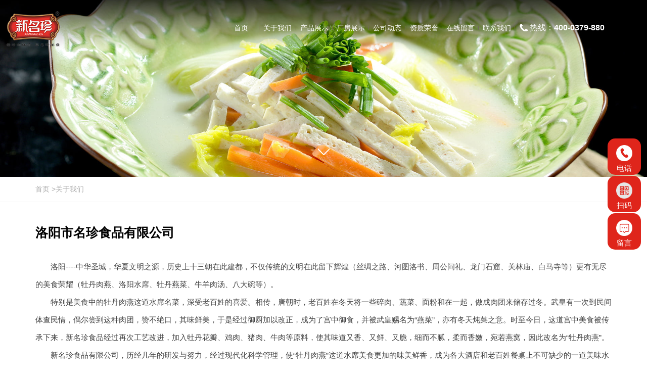

--- FILE ---
content_type: text/html; charset=utf-8
request_url: http://www.xinmingzhen.com/company.html
body_size: 7008
content:
<!DOCTYPE html>
<html>
<head>
<meta charset="UTF-8">
<meta http-equiv="X-UA-Compatible" content="IE=edge,chrome=1">
<meta name="renderer" content="webkit">
<meta name="viewport" content="width=device-width, user-scalable=no, initial-scale=1.0, maximum-scale=1.0, minimum-scale=1.0">
<title>关于我们-洛阳市名珍食品有限公司</title>
<meta name="keywords" content="洛阳市名珍食品有限公司" />
<meta name="description" content="洛阳市名珍食品有限公司" />
<link rel="shortcut icon" href="/uploads/20230109/5a925febe71f5b2dc118034ca81647f7.png">
<link rel="stylesheet" href="/static/index/zm001/css/animate.css">
<link rel="stylesheet" href="/static/index/zm001/css/bootstrap.min.css">
<link rel="stylesheet" href="/static/index/zm001/css/style.css">
<link rel="stylesheet" href="/static/index/zm001/css/swiper.css">
<script text="text/javascript" src="/static/index/zm001/js/html5shiv.js"></script>
<script text="text/javascript" src="/static/index/zm001/js/jquery.min.js"></script>
<script text="text/javascript" src="/static/index/zm001/js/bootstrap.min.js"></script>
<script text="text/javascript" src="/static/index/zm001/js/swiper.min.js"></script>
<!-- header-->
<section class="header">
   <div class="head">
  <div class="row">
    <div class="col-lg-4 col-md-3 col-sm-4 col-xs-6">
      <div class="headleft">
         <div class="logo">
          <a href="/" title="洛阳市名珍食品有限公司">
                          <h1><img src="/uploads/20230109/59b250c450ac5714a9ec56c6b678b5ac.png" alt="洛阳市名珍食品有限公司"/></h1>
                      </a>
         </div>
      </div>
    </div>
    <div class="col-lg-8 col-md-9 col-sm-8 col-xs-2">
      <div class="headright">
         <!-- nav -->
         <div class="nav">
            <div class="navBox">
               <nav class="nav_transform1">
                  <ul class="navCont f-cb clearfix">
                     <li class="child">
                        <a href="http://www.xinmingzhen.com/" title="首页"><p class="title">首页</p></a>
                     </li>
                     <li class="child">
                        <a href="/company.html" title="关于我们"><p class="title">关于我们</p></a>
                     </li>
                     <li class="child">
                        <a href="/product.html" title="产品展示"><p class="title">产品展示</p></a>
                        <ul class="childContent">
                                                  </ul>
                     </li>
                     <li class="child">
                        <a href="/article/10.html" title="厂房展示"><p class="title">厂房展示</p></a>
                     </li>
                      <li class="child">
                        <a href="/news.html" title="公司动态"><p class="title">公司动态</p></a>
                      </li>
                      <li class="child">
                        <a href="/honor.html" title="资质荣誉"><p class="title">资质荣誉</p></a>
                     </li>
                      <li class="child">
                        <a href="/message.html" title="在线留言"><p class="title">在线留言</p></a>
                     </li>
                     <li class="child">
                        <a href="/contact.html" title="联系我们"><p class="title">联系我们</p></a>
                     </li>
                  </ul>
               </nav>
            </div>
         </div>
         <div class="headtel">
            <span>热线：<strong>400-0379-880</strong></span>
         </div>
      </div>
    </div>
  </div>
  <div class="nav-overlay"></div>
  <button class="nav-trigger js-nav-trigger"><span class="nav-icon icon--lines"></span></button> 
</div>
</section>
<!-- header end-->
<!-- nbanner -->
    <div class="nbanner" style="background-image:url(/uploads/20240321/310451541d8342fa2f8503041a230d30.jpg);">
       <div class="container hidden-xs">
      <div class="catname" style="opacity: 0;">
         <h2>关于我们</h2>
      </div>
   </div>
   <div class="ndot"><span></span></div>
</div>
<!-- banner end -->
<!-- 面包屑 -->
<section class="sect_crumbs">
   <div class="container">
      <div class="current"><a href="/">首页</a> ><a href="javascript:;">关于我们</a></div>
   </div>
</section>
<!-- 产品中心 -->
<section class="content">
   <div class="container">
      <div class="maininfo">
         <h2 class="mainT">洛阳市名珍食品有限公司</h2>
         <div class="mainxqcon">
            <div><p>　　洛阳----中华圣城，华夏文明之源，历史上十三朝在此建都，不仅传统的文明在此留下辉煌（丝绸之路、河图洛书、周公问礼、龙门石窟、关林庙、白马寺等）更有无尽的美食荣耀（牡丹肉燕、洛阳水席、牡丹燕菜、牛羊肉汤、八大碗等）。</p><p>　　特别是美食中的牡丹肉燕这道水席名菜，深受老百姓的喜爱。相传，唐朝时，老百姓在冬天将一些碎肉、蔬菜、面粉和在一起，做成肉团来储存过冬。武皇有一次到民间体查民情，偶尔尝到这种肉团，赞不绝口，其味鲜美，于是经过御厨加以改正，成为了宫中御食，并被武皇赐名为“燕菜”，亦有冬天炖菜之意。时至今日，这道宫中美食被传承下来，新名珍食品经过再次工艺改进，加入牡丹花瓣、鸡肉、猪肉、牛肉等原料，使其味道又香、又鲜、又脆，细而不腻，柔而香嫩，宛若燕窝，因此改名为“牡丹肉燕”。</p><p>　　新名珍食品有限公司，历经几年的研发与努力，经过现代化科学管理，使“牡丹肉燕”这道水席美食更加的味美鲜香，成为各大酒店和老百姓餐桌上不可缺少的一道美味水席，也是洛阳的具有特色的地方美食，深受广大老百姓的喜爱。</p><p style="text-align: center"><img src="/uploads/editor/20240319/1710819345637933.jpg" style=""/></p><p style="text-align: center"><img src="/uploads/editor/20240319/1710819347446407.jpg" style=""/></p><p style="text-align: center"><img src="/uploads/editor/20240319/1710819351320316.jpg" style=""/></p><p style="text-align: center"><img src="/uploads/editor/20240319/1710819353281090.jpg" style=""/></p><p style="text-align: center"><img src="/uploads/editor/20240319/1710819356571546.jpg" style=""/></p><p style="text-align: center"><img src="/uploads/editor/20240319/1710819360462199.jpg" style=""/></p><p style="text-align: center"><img src="/uploads/editor/20240319/1710819363271017.jpg" style=""/></p><p style="text-align: center"><img src="/uploads/editor/20240319/1710819366630289.jpg" style=""/></p><p style="text-align: center"><img src="/uploads/editor/20240319/1710819377376565.jpg" style=""/></p><p style="text-align: center"><img src="/uploads/editor/20240319/1710819380782375.jpg" style=""/></p><p style="text-align: center"><img src="/uploads/editor/20240319/1710819383998408.jpg" style=""/></p><p style="text-align: center"><img src="/uploads/editor/20240319/1710819386495113.jpg" style=""/></p><p style="text-align: center"><img src="/uploads/editor/20240319/1710819389836984.jpg" style=""/></p><p style="text-align: center"><img src="/uploads/editor/20240319/1710819392937193.jpg" style=""/></p><p style="text-align: center"><img src="/uploads/editor/20240319/1710819395348603.jpg" style=""/></p><p style="text-align: center"><img src="/uploads/editor/20240319/1710819399818557.jpg" style=""/></p><p style="text-align: center"><img src="/uploads/editor/20240319/1710819402489140.jpg" style=""/></p><p style="text-align: center"><img src="/uploads/editor/20240319/1710819405757870.jpg" style=""/></p><p style="text-align: center"><img src="/uploads/editor/20240319/1710819408714227.jpg" style=""/></p><p style="text-align: center"><img src="/uploads/editor/20240319/1710819410391934.jpg" style=""/></p><p style="text-align: center"><img src="/uploads/editor/20240319/1710819414931079.jpg" style=""/></p><p style="text-align: center;"><br/></p></div>
         </div>
      </div>
      <!-- 加盟优势 -->
    <!--   <div class="aboutys">
       <div class="ystit">
          <h3><strong>4</strong>大服务支持</h3>
       </div>
       <ul class="yslist row">
                    <li class="col-md-6 col-sm-6 col-xs-12">
             <div class="ysicon">
                <img src="/uploads/20230110/90270fa40807913b774bd765958a8146.png" alt="合作支持" />
             </div>
             <div class="yscon">
                <h3>合作支持</h3>
                <p>提供八大合作支持+三大创业支持</p>
             </div>
          </li>
                    <li class="col-md-6 col-sm-6 col-xs-12">
             <div class="ysicon">
                <img src="/uploads/20230110/f76cb09c8412261df8621f0540d07d9e.png" alt="品牌特点" />
             </div>
             <div class="yscon">
                <h3>品牌特点</h3>
                <p>精心挑选原料，采用可靠的工艺和严苛的质量保障体系</p>
             </div>
          </li>
                    <li class="col-md-6 col-sm-6 col-xs-12">
             <div class="ysicon">
                <img src="/uploads/20230110/82f3391a79f1a26c313bd36fbf59d73e.png" alt="定制方案" />
             </div>
             <div class="yscon">
                <h3>定制方案</h3>
                <p>为您定制加盟方案，拥有一家火爆的新名珍美食店</p>
             </div>
          </li>
                    <li class="col-md-6 col-sm-6 col-xs-12">
             <div class="ysicon">
                <img src="/uploads/20230110/79a518284153070e54188af56a9bb9c7.png" alt="产品支持" />
             </div>
             <div class="yscon">
                <h3>产品支持</h3>
                <p>以品质创新名珍品牌，做老百姓放心食品</p>
             </div>
          </li>
                 </ul>
    </div> -->
   </div>
</section>
<!-- 产品中心 end-->
<!-- footer -->
<!-- footer -->
<div class=" footnav">
    <div class="text-center">
        <a href="http://www.xinmingzhen.com/" title="首页">首页</a>
        <a href="/company.html" title="关于我们">关于我们</a>
        <a href="/product.html" title="产品展示">产品展示</a>
        <a href="/article/10.html" title="厂房展示">厂房展示</a>
        <a href="/news.html" title="公司动态">公司动态</a>
        <a href="/honor.html" title="资质荣誉">资质荣誉</a>
        <a href="/message.html" title="在线留言">在线留言</a>
        <a href="/contact.html" title="联系我们">联系我们</a>
  </div>
</div>
<footer class="footer">
    <div class="f-container">
       <div class="row">
          <div class="col-md-3 col-sm-6 hidden-xs">
             <div class="fewm">
                <div class="fewmimg">
                                  <img src="/uploads/20230109/9179b30f5f2d3f93d0acdc94f1328fbc.jpg" alt="二维码"/>
                                </div>
                <div class="ftel">
                   <div class="ftelicon">
                      <img src="/static/index/zm001/images/ftel.png" alt="电话" />
                      <span>PHONE</span>
                   </div>
                   <div class="fdt">
                      <p>服务热线</p>
                      <h3>电话：400-0379-880</h3><p>0379-65967888</p>                   </div>
                </div>
             </div>
          </div>
          <div class="col-md-3 col-sm-6 col-xs-12">
             <div class="flx">
                  <p class="femail">zhuoyuebiaoxian@163.com</p><p class="faddress">河南省洛阳市洛龙区佃庄镇岳洛路29号</p>             </div>
          </div>
          <div class="col-md-6 col-sm-6 col-xs-12">
             <div class="fnav indexmesg">
                <p>告诉您的电话，我们联系您！</p>
                <form action="" id="formData">
                    <input type="hidden" name="source" value="1">
                    <input type="hidden" value="无" name="address" placeholder="地址" autocomplete="off">
                    <input type="hidden" value="111@111.com" name="email" placeholder="邮箱" autocomplete="off">
                    <input type="hidden" name="name" value="无" placeholder="姓名" autocomplete="off">
                    <textarea name="content" type="hidden" value="无" placeholder="内容"></textarea>
                    <div class="col-lg-12 col-md-12 col-sm-12  col-xs-12">
                        <div class="row">
                            <input type="text" name="tel" placeholder="电话" autocomplete="off">
                            <input type="text" name="captcha" placeholder="验证码" autocomplete="off">
                            <img id="verifyImg" src="/index/message/verify.html" onclick="refreshVerify('/index/message/verify.html?t=')" alt="">
                            <a class="submit2" href="javascript:;">提交</a>
                            <div class="error"></div>
                        </div>
                    </div>
                </form>
             </div>
          </div>
       </div>
    </div>
    <div class="copyright">
       <div class="container">
          <p>
             版权所有： <a href="/"> 洛阳市名珍食品有限公司 </a>&emsp;备案号：<a href="https://beian.miit.gov.cn/#/Integrated/index" target="_blank">豫ICP备2023038054号-1</a>  &emsp;
             &emsp;网站已支持IPv6
                         </p>
          </p>
       </div>
    </div>
 </footer>
 <!-- footer end -->
 <div class="footbar visible-xs">
  <ul>
    <li>
      <a href="http://www.xinmingzhen.com/" title="网站首页">
        <div class="fimg">
          <img src="/static/index/zm001/images/ficon_1.png" alt="网站首页"/>
        </div>
        <p>网站首页</p>
      </a>
    </li>
    <li>
      <a href="/product.html" title="产品展示">
        <div class="fimg">
          <img src="/static/index/zm001/images/ficon_2.png" alt="产品展示"/>
        </div>
        <p>产品展示</p>
      </a>
    </li>
    <li>
      <a href="/article/10.html" title="厂房展示">
        <div class="fimg">
          <img src="/static/index/zm001/images/ficon_3.png" alt="厂房展示"/>
        </div>
        <p>厂房展示</p>
      </a>
    </li>
    <li>
      <a href="tel:400-0379-880" title="电话咨询">
        <div class="fimg">
          <img src="/static/index/zm001/images/ficon_4.png" alt="电话咨询"/>
        </div>
        <p>电话咨询</p>
      </a>
    </li>
  </ul>
</div>
 
 <!-- 友链 end -->
 <script type="text/javascript">
 $(function() {
    $(".nav_transform1 li").hover(function(){
       $(this).children(".childContent").stop().show().animate({height: 1000},400);  
    },function(){
       $(this).children(".childContent").stop().hide().animate({height: 0},400);  
    });
 
    // 手机导航
    var navBool=false,navTimeout;
    $(".js-nav-trigger").unbind("click").bind("click",function(){
       if(!navBool){
          $('body').addClass('navigation-is-visible');
          navBool=true;
       }else{
          $('body').removeClass('navigation-is-visible');
          navBool=false;
       }
    });
    //头部下拉样式
    var floatBool=true;
    var scrollTop=$(this).scrollTop();
    $(window).scroll(function(){
       if($(this).scrollTop()>=20){
          he = $('.header').height();
          $('.header').addClass('header-min');
       }else{
          $('.header').removeClass('header-min');
       }
    })
 })
 </script>
 <script type="text/javascript">
    var swiper_ban = new Swiper('.index_ban', {
       spaceBetween: 0,
       autoplay: {
        delay: 4000,
        stopOnLastSlide: false,
        disableOnInteraction: true,
        },
       speed:2000,
       effect : 'fade',
       // nextButton: '.inext',
       // prevButton: '.iprev',
       pagination: {
         el: '.swiper-pagination',
         clickable: true,
       },
    });
    // 案例展示
    var swiper_case = new Swiper('#swiper_case', {
       slidesPerView: 1,
       spaceBetween: 10,
       // autoplay:true,
       // loop: true,
       navigation: {
         nextEl: '.cnext',
         prevEl: '.cprev',
       },
       breakpoints: {
           640: {
              slidesPerView: 2,
              spaceBetween: 10
           },
           780: {
              slidesPerView: 3,
              spaceBetween: 25
           }
       },
    });
 </script>



<!--底部 end-->
<!--漂浮客服-->
<ul class="rightnav">
    <li><a href="javascript:;" title="电话"><img src="/static/index/zm001/images/r1.png" alt="电话">电话</a>
        <div class="hover_con" style="top: 28%;">
            <a href="tel:400-0379-880" style="background: #e23a31;">400-0379-880</a>
        </div>
    </li>
    <li class="weightcons">
        <a href="javascript:;" title="扫码"><img src="/static/index/zm001/images/r21.png" alt="扫码">扫码</a>
        <div class="hover_con">
            <div class="imgbox">
                <img src="/uploads/20230109/9179b30f5f2d3f93d0acdc94f1328fbc.jpg" width="128" alt="扫码">
            </div>
            
        </div>
    </li>
    <li><a href="/message.html" title="留言"><img src="/static/index/zm001/images/r3.png" alt="留言">留言</a></li>
    <li class="progress-wrap"><a href="javascript:;" title="TOP" onclick="gotoTop();return false;"><img src="/static/index/zm001/images/r4.png" alt="">TOP</a></li>
</ul>
<script src="/static/index/zm001/js/bootstrap.min.js" type="text/javascript"></script>
<script src="/static/index/zm001/js/layer/layer.js"></script>

    <script>
        var lastPage = Number('');
        $('.webmap').click(function (){
            layer.open({
                type: 2,
                title: '网站地图',
                shade: 0.3,
                shadeClose: true,
                maxmin: false,
                scrollbar: false,
                area: ['550px', '440px'],
                content: ["/index/index/sitemap.html"]
            });
        });
        // 分页
        $('.page-btn').click(function (){

            var page = $('.page-inner input[name=page]').val();
            if(page>lastPage){
                layer.msg('不能超过最大分页数');
                return false;
            } else {
                var href = $(this).attr('data-href');
                $(this).attr('href',href+page);
            }

        });
        //返回顶部
$(window).scroll(function() {
    if($(this).scrollTop()>100 && $(window).width() >768 ){
        $(".progress-wrap").slideDown(100);
    }else if($(this).scrollTop()<100){
        $(".progress-wrap").slideUp(100);
    }
});

function gotoTop(acceleration,stime) {
    acceleration = acceleration || 0.1;
    stime = stime || 10;
    var x1 = 0;
    var y1 = 0;
    var x2 = 0;
    var y2 = 0;
    var x3 = 0;
    var y3 = 0; 
    if (document.documentElement) {
        x1 = document.documentElement.scrollLeft || 0;
        y1 = document.documentElement.scrollTop || 0;
    }
    if (document.body) {
        x2 = document.body.scrollLeft || 0;
        y2 = document.body.scrollTop || 0;
    }
    var x3 = window.scrollX || 0;
    var y3 = window.scrollY || 0;
  
    // 滚动条到页面顶部的水平距离
    var x = Math.max(x1, Math.max(x2, x3));
    // 滚动条到页面顶部的垂直距离
    var y = Math.max(y1, Math.max(y2, y3));
  
    // 滚动距离 = 目前距离 / 速度, 因为距离原来越小, 速度是大于 1 的数, 所以滚动距离会越来越小
    var speeding = 1 + acceleration;
    window.scrollTo(Math.floor(x / speeding), Math.floor(y / speeding));
  
    // 如果距离不为零, 继续调用函数
    if(x > 0 || y > 0) {
        var run = "gotoTop(" + acceleration + ", " + stime + ")";
        window.setTimeout(run, stime);
    }
 }

    </script>
  <script>
      (function(){
          var bp = document.createElement('script');
          var curProtocol = window.location.protocol.split(':')[0];
          if (curProtocol === 'https') {
              bp.src = 'https://zz.bdstatic.com/linksubmit/push.js';
          }
          else {
              bp.src = 'http://push.zhanzhang.baidu.com/push.js';
          }
          var s = document.getElementsByTagName("script")[0];
          s.parentNode.insertBefore(bp, s);
      })();
  </script>
    <script type="text/javascript">
jQuery(document).ready(function(){

    /* ----- 侧边悬浮 ---- */
    jQuery(document).on("mouseenter", ".suspension .a", function(){
        var _this = jQuery(this);
        var s = jQuery(".suspension");
        var isService = _this.hasClass("a-service");
        var isServicePhone = _this.hasClass("a-service-phone");
        var isQrcode = _this.hasClass("a-qrcode");
        if(isServicePhone){ s.find(".d-service-phone").show().siblings(".d").hide();}
        if(isQrcode){ s.find(".d-qrcode").show().siblings(".d").hide();}
    });
    jQuery(document).on("mouseleave", ".suspension, .suspension .a-top", function(){
        jQuery(".suspension").find(".d").hide();
    });
    jQuery(document).on("mouseenter", ".suspension .a-top", function(){
        jQuery(".suspension").find(".d").hide(); 
    });
    jQuery(document).on("click", ".suspension .a-top", function(){
        jQuery("html,body").animate({scrollTop: 0});
    });
    jQuery(window).scroll(function(){
        var st = jQuery(document).scrollTop();
        var $top = jQuery(".suspension .a-top");
        if(st > 400){
            $top.css({display: 'block'});
        }else{
            if ($top.is(":visible")) {
                $top.hide();
            }
        }
    });
    
}); 
</script>
<script src="/static/index/zm001/js/jquery.form.js"></script>
    <script>
        var hock = true;
        $('.submit2').click(function () {
            if(!hock) return;
            var _form = $('#formData').serializeArray();
            var f = {};
            var _place = {};
            $.each(_form, function (i, field) {
                f[field.name] = field.value;
                _place[field.name] = $('*[name=' + field.name + ']').attr('placeholder');
            });
            if (f.tel == '' || f.tel == _place.mobile) {
                layer.msg('请输入您的电话');
                $('*[name=tel]').focus();
            }  else if (f.captcha == '' || f.captcha == _place.captcha) {
                layer.msg('请输入验证码');
                $('*[name=captcha]').focus();
            } else {
                hock = false;
                var option = {
                    url: "/index/message/addmessage.html",
                    type : 'POST',
                    dataType : 'json',
                    success : function(data) {
                        hock = true;
                        if(data.code == 2012){
                            layer.open({
                            title:'提交成功',
                            content: '您的留言已提交，谢谢您的反馈！',
                            scrollbar: false,
                            area: ['524px', '190px']
                            });
                            $('#formData')[0].reset();  // 提交成功重置
                            $('#verifyImg').click();
                        } else if(data.code == 4013){
                            layer.msg(data.msg);
                            $('#verifyImg').click();
                        } else {
                            layer.msg(data.msg);
                        }
                    },
                    fail:function (res){
                        hock = true;
                        layer.msg(res.msg);
                    }
                };
                $('#formData').ajaxSubmit(option);
            }
        });

        /**
         * 验证码刷新   
         * @author wangyong
        */
        function refreshVerify(url) {
            timestamp = new Date().getTime();
            $('#verifyImg').attr('src', url + timestamp);
        }
    </script>
<!-- footer end -->
</body>
</html>
<script type="text/javascript">
$(function() {
   $(".nav_transform1 li").hover(function(){
      $(this).children(".childContent").stop().show().animate({height: 1000},400);  
   },function(){
      $(this).children(".childContent").stop().hide().animate({height: 0},400);  
   });

   // 手机导航
   var navBool=false,navTimeout;
   $(".js-nav-trigger").unbind("click").bind("click",function(){
      if(!navBool){
         $('body').addClass('navigation-is-visible');
         navBool=true;
      }else{
         $('body').removeClass('navigation-is-visible');
         navBool=false;
      }
   });
   //头部下拉样式
   var floatBool=true;
   var scrollTop=$(this).scrollTop();
   $(window).scroll(function(){
      if($(this).scrollTop()>=20){
         he = $('.header').height();
         $('.header').addClass('header-min');
      }else{
         $('.header').removeClass('header-min');
      }
   })
})
</script>


--- FILE ---
content_type: text/css
request_url: http://www.xinmingzhen.com/static/index/zm001/css/style.css
body_size: 10060
content:
@charset "utf-8";
/* CSS Document akakaz */
* {margin: 0;padding: 0;}
.clear {clear: both;} 
a,span,li {font-size: 14px;}
 img {border: none;}
a, a:link, a:active, a:visited, a:hover {color: #707070;text-decoration: none;}
ul, li, ol {list-style: none;}
i,em {font-style:normal;}
/* CSS Document */
/* 样式重置--------------------*/
::-webkit-input-placeholder{
  color:#aaa;
}
:-moz-placeholder{
caret-color:#aaa;
}
::-moz-placeholder{
  color:#aaa;
}
:-ms-input-placeholder{
flood-color:#aaa;
}
 
input:-webkit-autofill,
input:-webkit-autofill:hover,
input:-webkit-autofill:focus {
  box-shadow:0 0 0 60px #037edb inset; 
  -webkit-text-fill-color: #aaa;
}
html,body,div,span,applet,object,iframe,h1,h2,h3,h4,h5,h6,p,blockquote,pre,a,abbr,acronym,address,big,cite,code,del,dfn,em,font,img,ins,kbd,q,s,samp,small,strike,strong,sub,sup,tt,var,b,u,i,center,dl,dt,dd,ol,ul,li,fieldset,form,label,legend,table,caption,tbody,tfoot,thead,tr,th,td {
  margin: 0;
  padding: 0;
  border: 0;
  outline: 0;
}
 
ul {
  list-style: none;
}
/* 清除浮动
-----------------------------------------*/
.clear {
  clear: both;
  display: block;
  overflow: hidden;
  visibility: hidden;
  width: 0;
  height: 0;
}
/* 兼容清除浮动和错位 */
a {
  text-decoration: none;
  color: #333;
}
a:hover {
  color: #ec3b02;
}
.clearfix:after {
  clear: both;
  content: ' ';
  display: block;
  font-size: 0;
  line-height: 0;
  visibility: hidden;
  width: 0;
  height: 0;
}
* html .clearfix {
  height: 1%;
}
.clearfix {
  display: block;
}
.f-oh{
  overflow: hidden;
}
.f-cb {
  zoom:1;
}
.scale {
  transition: 1s;
  transform:scale(1.2,1.2); 
  -ms-transform:scale(1.2,1.2);   /* IE 9 */
  -moz-transform:scale(1.2,1.2);  /* Firefox */
  -webkit-transform:scale(1.2,1.2);  /* Safari å’Œ Chrome */
  -o-transform:scale(1.2,1.2); 
}
.ellipsis {
  overflow: hidden;
  text-overflow: ellipsis;
  white-space:nowrap;
}
.ellipsisa {
  text-overflow: -o-ellipsis-lastline;
  overflow: hidden;
  text-overflow: ellipsis;
  display: -webkit-box;
  -webkit-line-clamp: 2;
  line-clamp: 2;
  -webkit-box-orient: vertical;
}
.ellipsis4 {
  text-overflow: -o-ellipsis-lastline;
  overflow: hidden;
  text-overflow: ellipsis;
  display: -webkit-box;
  -webkit-line-clamp: 4;
  line-clamp: 4;
  -webkit-box-orient: vertical;
}
.ll {float: left;}
.rr {float: right;}

@media (min-width:1400px){
   .container {width: 1300px !important;padding: 0px;max-width: none;}
}

/*-------header-------*/
.header {position: fixed;z-index: 10;left: 0;right: 0;height: 90px;}
.head {padding: 20px 3% 0;height:90px;transition: all 0.3s;}
.header-min .head {background: url(../images/navbg.png);background-size: cover;padding: 10px 3% 10px;} 
.head .headleft {height: 100%;padding: 0;}
.head .headright {height: 100%;position: relative;}
.head .logo {padding: 0;overflow: hidden;height: 100%;}
.head .logo a {display: block;height: 100%;overflow: hidden;}
.head .logo a h1 {height: 70px;line-height: 70px;vertical-align: middle;display: table-cell;}
.head .logo img {max-width: 100%;max-height: 100%;width: auto;height: auto;}
.nav {padding: 0;position: relative;width: 70%;float: left;}
.head .headtel {padding: 0;overflow: hidden;width: 29%;float: right;    white-space: nowrap;}
.head .headtel span {display: block;color: #fff;font-size: 16px;line-height: 69px;background: url(../images/tel.png) no-repeat left center;background-size: 16px auto;padding-left: 20px;vertical-align: middle;}
.head .headtel span strong {color: #fff;font-size: 20px;line-height: 69px;}

/*-------nav-------*/
.navBox{position: relative;width: 100%;}
.nav_transform1 ul.navCont li.child{position:relative;float:left;width:12.5%;line-height:70px;text-align:center;color:#fff;}
.nav_transform1 ul.navCont li.child:before {content: "";width: 16px;height: 10px;background: url(../images/upjt.png) no-repeat bottom center;position: absolute;z-index: 1;left: 50%;margin-left: -8px;bottom: 0;transition: all 0.3s;opacity: 0;}
.nav_transform1 ul.navCont li.child:after {content: "";width: 1px;height: 8px;background: #71685f;position: absolute;right: 0;top:50%;margin-top:-4px;z-index: 1;}
.nav_transform1 ul.navCont li.child a{display: block;color: #fff;}
.nav_transform1 ul.navCont li.child .title{font-size:16px;color:#fff; white-space: nowrap; overflow: hidden; text-overflow: ellipsis; -o-text-overflow: ellipsis;}
.nav_transform1 ul.navCont li.child .title{transition-duration: .5s;-ms-transition-duration: .5s;-moz-transition-duration: .5s; -webkit-transition-duration: .5s; }
.nav_transform1 ul.navCont li.child:hover:before {opacity: 1;}
.nav_transform1 ul.navCont li.child a:hover .title{color:#df251b;}
.nav_transform1 ul.navCont li.child.on .title{color:#df251b;}
.nav-overlay {position: fixed;top: 0;left: 0;z-index: 10;width: 100vw;height: 100vh;background: rgba(0, 0, 0, .6);opacity: 0;transition: opacity .3s linear;pointer-events: none;}
/* 导航按钮*/
button.nav-trigger{
  display:none;position:absolute;
  top:35%;right:10px;z-index:20;height:60px;
  width:60px;margin-top:-15px;padding:0 12px;
  background:#df251b;border:0;outline:0;border-radius: 50%;
  transition: 0.3s;

}
.nav-trigger{transition:-webkit-transform .3s cubic-bezier(.86,0,.07,1);transition:transform .3s cubic-bezier(.86,0,.07,1)}
.nav-icon{position:relative;top:0px;left:5px;right:inherit;display:block;width:26px;height:2px;background-color:#fff;border-radius:2.5rem;transition:all .3s}
.nav-icon:after,.nav-icon:before{content:"";position:absolute;z-index:-1;display:block;height:2px;width:100%;border-radius:2.5rem;background-color:#fff;transition:all .3s}
.nav-icon:before{top:7px}
.nav-icon:after{top:-7px}
/*.navigation-is-visible .nav-trigger{-webkit-transform:translate3d(84vw,0,0);transform:translate3d(84vw,0,0)}*/
.navigation-is-visible .nav-icon{background-color:transparent!important}
.navigation-is-visible .nav-icon:before{-webkit-transform:rotate(-45deg);transform:rotate(-45deg);top:0;background-color:#fff}
.navigation-is-visible .nav-icon:after{-webkit-transform:rotate(45deg);transform:rotate(45deg);top:0;background-color:#fff}
/*二级*/
.child .childContent { display: none; position: absolute; top:70px; width: 140%; z-index: 999;padding:7px 0 0;overflow: hidden;left: -20%; }
.child .childContent .childContentLi { color: #fff; font-size: 14px; line-height: 45px; background: rgba(0,0,0,0.6);border-bottom: 1px solid #1c1412;}
.child .childContent .childContentLi:hover {color: #df251b !important; }
.child .childContent .childContentLi:hover a {color: #df251b;}

/*引导*/
.z_guide {width: 100%;height: 100%;position: fixed;left: 0;top: 0;z-index: 9999999;justify-content: center;transition: ease 1s;opacity: 1;visibility: visible;display: flex;align-items: center;background-position: center;
    background-repeat: no-repeat;
    background-size: cover;}
.z_guide .ydimg {padding: 0;text-align: center;}
.z_guide .ydimg img {max-width: 100%;}
.z_guide .ydimg .openlogo {margin-bottom: 30px;}
.z_guide .ydimg .openpro img {animation: moves2 2s linear  infinite;}
 @keyframes moves2 {
    0% {transform: translateX(0px);}
    50%{transform: translateX(20px);}
    100% {transform:  translateX(0px);;}
}
  @keyframes consult{
    0%,100%{transform:scale(.9);}
    50%{transform:scale(1);}  
  } 
.z_guide.on {visibility: hidden;transform: translateY(-100%);opacity: 0;}

/*-------banner-------*/
.ibanner{
  height:800px;
  position: relative;
}
.ibanner::before{
  content: "";
  width: 100%;
  background-image: url(../images/bantop.png);
  opacity:0;
  background-position: center;
  background-repeat: repeat-x;
  background-size: contain;
  position: absolute;
  z-index: 2;
  padding-bottom: 8%;
}

.ibanner .swiper-container {width: 100%;height: 100%; overflow:hidden;}
.ibanner .swiper-slide{text-align: center;font-size: 18px;/* Center slide text vertically */display: -webkit-box;display: -ms-flexbox;display: -webkit-flex;display: flex;-webkit-box-pack: center;-ms-flex-pack: center;-webkit-justify-content: center;justify-content: center;-webkit-box-align: center;-ms-flex-align: center;-webkit-align-items: center;align-items: center; position:relative; opacity:0; transition:all 0.5s;}
.ibanner .swiper-button-prev,.ibanner .swiper-button-next{ background:#eda700; background-image:none ; width: 55px; height: 85px; text-align: center; line-height: 85px;}
.ibanner .swiper-button-prev i,.ibanner .swiper-button-next i{ color: #fff; font-size: 3rem;}
.ibanner .swiper-button-prev{ left: 5px;}
.ibanner .swiper-button-next{ right: 5px;}
.ibanner .swiper-pagination-bullet {background: #fff;opacity: 0.5;}
.ibanner .swiper-pagination-bullet-active { background: #fff;opacity: 1;}
.ibanner .ban-img {display: block;width: 100%;height: 100%;}
.ibanner .ban-img img { width: 100%;height:100%;object-fit: cover;-webkit-transition: all 7s;transition: all 7s;}

/*-------banner end-------*/
/*公共栏目标题*/
.title_1 {padding: 0;overflow: hidden;margin-bottom: 35px;text-align: center;}
.title_1 a {display: block;width: 100%;}
.title_1 h2 {color: #212121;font-size: 35px;line-height: 55px;position: relative;display: inline-block;}
.title_1 h2:before, .title_1 h2:after {content:"";width: 10px;height: 10px;background:url(../images/titbg.png) no-repeat center;position: absolute;top:50%;margin-top:-5px;}
.title_1 h2:before {left: -25px;}
.title_1 h2:after {right: -25px;}
.title_1 p {color: #8f8f8f;font-size: 15px;line-height: 30px;text-transform: uppercase;}
.title_1 em {display: block;width: 18px;height: 3px;background: #fff;font-style: normal;margin-top:13px;}

/*-------关于我们-------*/
.sect_about{padding: 40px 0;overflow: hidden;background: #df251b;position: relative;}
.sect_about .title_1 {text-align: left;padding: 0 25px 0;}
.sect_about .title_1 h2 {color: #fff;}
.sect_about .title_1 h2:before,.sect_about .title_1 h2:after {background: url(../images/titbga.png) no-repeat center;}
.sect_about .title_1 p{color: #f0736c;}
.sect_about .about {padding: 0;overflow: hidden;margin-bottom: 35px;}
.sect_about .about .aboutcon,.sect_about .about .aboutcon p,.sect_about .about .aboutcon span {color: #dcd7d4;font-size: 15px;line-height: 35px;}
.sect_about .aboutjt {padding: 0;overflow: hidden;height: 11px;width: 222px;background: url(../images/aboutjt.png)no-repeat left center;
  animation: ascroll 3s infinite;}
@keyframes ascroll{
  0%{transform: translate3d(0,0,0);}
  50%{transform: translate3d(20px,0,0);}
  100%{transform: translate3d(0,0,0);}
}
.sect_about .about_pic {padding: 0;overflow: hidden;width: 41%;position: absolute;right: 0;top:0;bottom: 0;z-index: 1;}
.sect_about .about_pic img {width: 100%;height: 100%;object-fit: cover;display: block;}

/*-------关于我们 end-------*/

/*-------产品展示-------*/
.sect_pro {padding: 40px 0;overflow: hidden;background: #fff;}
.sect_pro .pronav {padding: 0;overflow: hidden;margin-bottom: 30px;text-align: center;}
.sect_pro .pronav a {display: inline-block;color: #282828;font-size: 18px;;line-height: 35px;margin:0 30px;}
.sect_pro .pronav a:hover {color: #e06d68;}
/*产品列表*/
.sect_pro .prolist {padding: 0;overflow: hidden;}
.sect_pro .prolist .proitem {margin:10px 10px 25px;padding: 0;overflow: hidden;}
.sect_pro .prolist .proitem a {display: block;width: 100%;border:1px solid #fff;}
.sect_pro .prolist .proitem .proimg {overflow: hidden;position: relative;z-index: 2;padding-top: 85%;}
.sect_pro .prolist .proitem .proimg img{position: absolute;top: 0;left: 0;z-index: 2;width: 100%;height: 100%;object-fit: cover;transition: .3s all;}
.sect_pro .prolist .proitem  h2 {color: #000;font-size: 18px;line-height: 55px;text-align: center;}
.sect_pro .prolist .proitem:hover {box-shadow: 0 0 10px #ca231a;}
.sect_pro .prolist .proitem:hover a {border:1px solid #df251b;}
.sect_pro .prolist .proitem:hover img {transition: 1s;
    transform: scale3d(1.1,1.1,1);
    -ms-transform: scale3d(1.1,1.1,1);
    -moz-transform: scale3d(1.1,1.1,1);
    -webkit-transform: scale3d(1.1,1.1,1);
    -o-transform: scale3d(1.1,1.1,1);}
.sect_pro .prolist .proitem:hover h2 {background: #df251b;color: #fff;}

/* -------加盟优势------- */
.main2f {padding: 0;overflow: hidden;/*background: #f4f4f4;*/background: url(../images/quebg.jpg)repeat;}
.sect_ys {padding: 50px 0 0;background-color: #27292e;margin-bottom: 85px;position: relative;clear: both;}
.sect_ys .ystit {padding: 0;overflow: hidden;margin-bottom: 60px;}
.sect_ys .ystit h3 {color: #fff;font-size: 33px;line-height: 40px;}
.sect_ys .ystit h3 strong {color: #fff;font-size: 97px;font-family:'Impact';vertical-align: bottom;line-height: 90px;display: inline-block;font-style: italic;margin-right: 25px;}
.sect_ys .ystit h3 span {display: inline-block;padding: 0 20px;margin-left:25px;color: #fff;font-size: 20px;line-height: 40px;position: relative;}
.sect_ys .ystit h3 span:before,.sect_ys .ystit h3 span:after {content: "";width: 10px;height: 10px;background: url(../images/titbg.png) no-repeat center;position: absolute;top:50%;margin-top:-5px;}
.sect_ys .ystit h3 span:before {right: 0;}
.sect_ys .ystit h3 span:after {left: 0;}
.sect_ys .yslist {padding:0;overflow: hidden;}
.sect_ys .yslist li {padding: 0;overflow: hidden;margin-bottom: 60px;}
.sect_ys .yslist li .ysicon {width: 30%;padding: 0;overflow: hidden;float: left;margin-right: 5%;}
.sect_ys .yslist li .ysicon img {max-width: 100%;}
.sect_ys .yslist li .yscon {width: 65%;padding: 0;overflow: hidden;float: left;}
.sect_ys .yslist li .yscon h3 {color: #fff;font-size: 24px;line-height: 45px;}
.sect_ys .yslist li .yscon p {color: #fff;font-size: 15px;line-height: 25px;min-height: 75px;}
.sect_ys .ystel {color: #fff;font-size: 22px;line-height: 40px;font-weight: bolder;margin-bottom: 50px;}
.sect_ys .yspic {position: absolute;right: 0;bottom: -85px;z-index: 1;height: 100%;overflow: hidden;width: 41%;}
.sect_ys .yspic img {width: auto;height: 100%;}
/* -------加盟优势 end------- */

/*-------环境展示 -------*/
.sect_case {padding: 15px 0 60px;overflow: hidden;}
.sect_case .caseT {padding: 0;overflow: hidden;margin-bottom: 35px;}
.sect_case .title_1 {text-align: left;margin-bottom: 0;width: 70%;float:left;padding-left: 25px;} 
.sect_case .casemore {padding:43px 0 0;overflow: hidden;width: 20%;float: right;text-align: center;}
.sect_case .casemore a {display: block;color: #111;font-size: 16px;line-height: 40px;background: #fff;border:1px solid #f4f4f4;text-transform: uppercase;transition: all 0.3s;}
.sect_case .casemore a:hover {background: #df251b;color: #fff;}
.sect_case .caselist {padding: 0;overflow: hidden;}
.sect_case .caselist .swiper-container {width: 100%;padding: 0;overflow: hidden;}
.sect_case .caselist .caseitem {padding: 0;overflow: hidden;}
.sect_case .caselist .caseitem a {display: block;width: 100%;height: 100%;}
.sect_case .caselist .caseitem .caseimg {overflow: hidden;position: relative;z-index: 2;padding-top:62%;    background-color: #fafafa;}
.sect_case .caselist .caseitem .caseimg img {position: absolute;top: 0;left: 0;z-index: 2;width: 100%;height: 100%;object-fit: cover;}
.sect_case .caselist .caseitem .casecon {padding: 12px;overflow: hidden;background: #fff;transition: all 0.3s;}
.sect_case .caselist .caseitem .casecon h3 {color: #212121;font-size: 18px;line-height: 35px;text-align: center;transition: all 0.3s;}
.sect_case .caselist .caseitem .casecon p {color: #979797;font-size: 15px;line-height: 25px;text-align: center;}
.sect_case .caselist .caseitem:hover img {transition: 1s;
    transform: scale3d(1.1,1.1,1);
    -ms-transform: scale3d(1.1,1.1,1);
    -moz-transform: scale3d(1.1,1.1,1);
    -webkit-transform: scale3d(1.1,1.1,1);
    -o-transform: scale3d(1.1,1.1,1);}
.sect_case .caselist .caseitem:hover .casecon {background: #df251b;}
.sect_case .caselist .caseitem:hover .casecon h3,.sect_case .caselist .caseitem:hover .casecon p {color: #fff;}
/*-------环境展示 end-------*/

.rightnav {
  position: fixed;
  right: 12px;
  top: 38%;
  z-index: 9
}

.rightnav li {
  width: 66px;
  position: relative;
  margin-bottom: 2px
}

.rightnav li a {
  border-radius: 15px
}

.rightnav li:last-child {
  border: none
}
.rightnav li.weightcons {
  border: none
}

.weightcons a {
  border-radius: 15px
}
.progress-wrap{
display: none;
}
.rightnav li a {
  color: #fff;
  font-size: 15px;
  padding: 13px 12px;
  display: block;
  text-align: center;
  transition: .3s;
  line-height: 1px;
  background-color: #df251b;
}

.rightnav li a img {
width: 32px;
  margin-bottom: 13px;
}

.rightnav li>a:hover {
background-color: #df251b;
box-shadow: 0 0 5px #ccc;
}
.rightnav .hover_con a {
  font-weight: bolder
}

.rightnav li .hover_con {
  width: 166px;
  border-radius: 3px;
  position: absolute;
  left: -175px;
  color: #fff;
  text-align: center;
  background-color: #df251b;
  padding: 5px;
  height: auto;
  top: 0;
  transform: rotateX(-90deg);
  transition: all .2s linear 0s;
  max-height: 140px
}
.rightnav li .hover_con img{
margin: auto;
}

.rightnav li:hover .hover_con {
  left: -176px;
  transform: rotateY(0deg)
}

/* -------加盟问答 -------*/
.sect_que {padding: 50px 0;overflow: hidden;background: url(../images/quebg.jpg)repeat;}
.sect_que .quelist {padding: 0;overflow: hidden;margin-bottom: 20px;}
.sect_que .quelist .imgbox{overflow: hidden;}
.sect_que .quelist .imgbox img{width:100%;transition: all 0.3s;}
.sect_que .quelist .imgbox:hover img{ transform: scale(1.1);}
.sect_que .quelist ul li:first-child,.sect_que .quelist ul li:nth-child(3){border-right: 1px dashed #cccccc;}
.sect_que .quelist li{padding-left: 5%;}
.sect_que .quelist li .queitem {padding:25px 0;overflow: hidden;}
.sect_que .quelist li .queitem a {display: block;}
.sect_que .quelist li .queitem .quedate {width:20%;border-right: 1px solid #bfbfbf;float: left;text-align: center;margin-right: 5%;}
.sect_que .quelist li .queitem .quedate h4 {color: #111;font-size: 55px;line-height: 55px;}
.sect_que .quelist li .queitem .quedate span {display:block;color: #909090;font-size: 15px;line-height: 20px;}
.sect_que .quelist li .queitem .quecon {width: 70%;float: left;padding: 0;overflow: hidden;}
.sect_que .quelist li .queitem .quecon h2 {color: #404040;font-size: 18px;line-height: 30px;font-weight: normal;margin-bottom: 5px;}
.sect_que .quelist li .queitem .quecon p {color: #9f9f9f;font-size: 14px;line-height: 20px;}
.sect_que .quelist li .queitem:hover  h4,.sect_que .quelist li .queitem:hover  span,.sect_que .quelist li .queitem:hover  h2,.sect_que .quelist li .queitem:hover  p {color: #df251b;}
.sect_que .quemore {padding:0;overflow: hidden;width: 20%;margin:0 auto;text-align: center;}
.sect_que .quemore a {display: block;color: #111;font-size: 16px;line-height: 40px;background: #fff;border:1px solid #ebebeb;text-transform: uppercase;transition: all 0.3s;}
.sect_que .quemore a:hover {background: #df251b;color: #fff;}
/* -------加盟问答 end-------*/

/*-------友链-------*/
.sect_links {padding: 15px 0;overflow: hidden;border-bottom:1px solid #424242;background: #2b2c2e;}
.sect_links .links {padding: 0;overflow: hidden;color: #eaebeb;}
.sect_links .links a {display: inline-block;color: #eaebeb;font-size: 14px;line-height: 30px;margin-right: 15px;}
.sect_links .links a:hover {color: #df251b;}
/*-------友链 end-------*/

/*-------footer -------*/
.footer{padding:0;overflow: hidden;background: #2b2c2e;}
.footer .f-container{padding: 0 5%;}
.footnav{
  padding:15px 0;overflow: hidden;background: #2b2c2e;
  border-bottom:1px solid #424242;
}
.footnav a{display: inline-block;padding: 0 20px;line-height: 10px;border-right: 1px solid #55595c;color: #eaebeb;}
.footnav a:last-child{border: none;}
.footnav a:hover {color: #df251b;}
.footer .fnav {padding:0px  0;overflow: hidden; color: #cbcccd;font-size: 14px;}
.footer .fnav a {display: inline-block;color: #cbcccd;font-size: 15px;line-height: 35px;width: 24%;text-align: center;}
.footer .fnav #formData{width: 100%;margin: 5px auto;}
.footer .fnav #formData textarea{display: none;}
.footer .fnav #verifyImg{width: 121px;vertical-align: bottom;}
.footer .fnav #formData input{display: inline-block;width: 25%;background-color: #515151;border: none;outline: none;margin-right: -2px;}
.footer .fnav .submit2{background-color: #df251b;color: #fff;font-size: 16px;width: 100px;}

.footer .flx {padding:50px 20px;overflow: hidden;border-right: 1px solid #424242;border-left: 1px solid #424242;}
.footer .flx p{color: #cbcccd;font-size: 14px;line-height: 35px;padding-left: 25px;}
.footer .flx p.femail {background: url(../images/femail.png) no-repeat left center;}
.footer .flx p.faddress {background: url(../images/faddress.png) no-repeat left 11px; display: inline-block;}
.footer .fewm {padding:25px  0;overflow: hidden;}
.footer .fewm .fewmimg {width: 25%;float: left;margin-right: 5%;}
.footer .fewm .fewmimg img {height: 100%;width: auto;max-width: 100%;object-fit: contain;}
.footer .fewm .ftel {width: 70%;float: left;}
.footer .fewm .ftel .ftelicon {width: 35px;float: left;position: relative;text-align: center;margin-right: 10px;}
.footer .fewm .ftel .ftelicon:before{content:"";width: 1px;height: 14px;background: #424242;position: absolute;left: 0;top:0;z-index: 1;}
.footer .fewm .ftel .ftelicon:after {content:"";width: 1px;height: 33px;background: #424242;position: absolute;right: 0;top:0;z-index: 1;}
.footer .fewm .ftel .ftelicon img {max-width: 100%;display: inline-block;margin-bottom: 10px;}
.footer .indexmesg{
  padding-top: 30px;
}
.footer .fewm .ftel .ftelicon span {display: block;
  width: 32px;color: #707070;font-size:12px;
line-height: 24px;transform:rotate(90deg);
-ms-transform:rotate(90deg); /* IE 9 */
-moz-transform:rotate(90deg); /* Firefox */
-webkit-transform:rotate(90deg); /* Safari 和 Chrome */
-o-transform:rotate(90deg); /* Opera */}
.footer .fewm .fdt {width: calc(100% - 45px);float: left;}
.footer .fewm .fdt p {color: #cbcccd;font-size: 14px;line-height: 20px;}
.footer .fewm .fdt h3 {color: #e2e2e2;font-size: 26px;font-family: 'Impact';line-height: 50px;}
.footer .copyright {padding: 10px 0;overflow: hidden;border-top:1px solid #424242;text-align: center;background: #1f1f1f;}
 .footer .copyright,.footer .copyright p,.footer .copyright span,.footer .copyright a {color: #818283;font-size: 12px;line-height: 25px;}
 .footer .copyright a:hover {color: #fff;}
/*-------footer end-----*/
/*-----------------------------------*/
/*             内页样式             */
/*---------------------------------*/
/*nbanner */
.nbanner {padding: 250px 0 200px;overflow: hidden;position: relative;background-size: cover;background-repeat: no-repeat;background-position: center;}
.nbanner .catname {padding:0;overflow: hidden;text-align: center;}
.nbanner .catname h2 {color: #fff;font-size: 40px;line-height: 50px;}
.nbanner .ndot {width: }
.nbanner .ndot{ position: absolute; bottom:30px; width: 23px; height: 83px; left: 0; right: 0; margin: 0 auto; z-index: 1; cursor: pointer;}
.nbanner .ndot span{ background: url(../images/down.png) no-repeat  center center; width: 23px; height: 63px; display: block; width: 100%; margin-top: 10px; animation: ascrolla 3s infinite;}
@keyframes ascrolla {
  0%{transform: translate3d(0,0,0);}
  50%{transform: translate3d(0,20px,0);}
  100%{transform: translate3d(0,0,0);}
}

/*crumbs*/
.sect_crumbs {padding: 0;overflow: hidden;border-bottom: 1px solid #f4f4f4;}
.sect_crumbs .current {padding: 0;overflow: hidden;line-height: 49px;}
.sect_crumbs .current,.sect_crumbs .current a {color: #aaa;font-size: 14px;line-height: 49px;}

/*content 公用样式*/
.content {padding:40px 0;overflow: hidden;background: #fff;min-height: 200px;}
.maininfo {padding: 0;overflow: hidden;}
.maininfo img {max-width: 100%;}
/*内页栏目分类*/
.sider {padding: 0;overflow: hidden;border-bottom: 1px solid #d9d9d8;}
.sider .snav {padding: 0;overflow: hidden;text-align: center;}
.sider .snav a {display: inline-block;color: #363636;font-size: 18px;line-height: 65px;padding: 0 25px;position: relative;}
.sider .snav a:after {content: "";width: 2px;height: 16px;background: #363636;position: absolute;right: 0;top:50%;margin-top:-8px;z-index: 1;    -webkit-transition: all 0.5s ease;
    -moz-transition: all 0.5s ease;
    -ms-transition: all 0.5s ease;
    -o-transition: all 0.5s ease;
    transition: all 0.5s ease;}
.sider .snav a:last-child:after {background: none;}
.sider .snav a:hover {color: #e06d68;}

/*内页产品列表*/
.content .plist {padding: 0;overflow: hidden;}
.content .plist .proitem {margin:10px 10px 25px;padding: 0;overflow: hidden;}
.content .plist .proitem a {display: block;width: 100%;border:1px solid #fff;}
.content .plist .proitem .proimg {overflow: hidden;position: relative;z-index: 2;padding-top: 100%;}
.content .plist .proitem .proimg img{position: absolute;top: 0;left: 0;z-index: 2;width: 100%;height: 100%;object-fit: cover;transition: .3s all;}
.content .plist .proitem  h2 {color: #000;font-size: 18px;line-height: 55px;text-align: center;}
.content .plist .proitem:hover {box-shadow: 0 0 10px #ca231a;}
.content .plist .proitem:hover a {border:1px solid #df251b;}
.content .plist .proitem:hover img {transition: 1s;
    transform: scale3d(1.1,1.1,1);
    -ms-transform: scale3d(1.1,1.1,1);
    -moz-transform: scale3d(1.1,1.1,1);
    -webkit-transform: scale3d(1.1,1.1,1);
    -o-transform: scale3d(1.1,1.1,1);}
.content .plist .proitem:hover h2 {background: #df251b;color: #fff;}
/*相册*/
.maininfo  .photo{ width: 100%; overflow: hidden;margin-bottom: 50px;}
.maininfo  .photo .swiper-container {width: 100%;margin-left: auto;margin-right: auto;}
.maininfo  .photo .swiper-slide {background-size: contain;background-position: center; text-align: center; overflow: hidden;background-repeat: no-repeat;background-color: #fff;}
.maininfo  .photo .gallery-top {height: 360px;width: 100%;border:1px solid #d2d2d2;}
.maininfo .photo .swiper-button-prev:after,.maininfo  .photo .swiper-button-next:after {font-size: 30px;}
/*缩略图*/
.maininfo .photo_thumb {padding: 0;overflow: hidden;margin-bottom: 45px;}
.maininfo .gallery-thumbs { width: 100%;height:75px;box-sizing: border-box; }
.maininfo .gallery-thumbs .swiper-slide {height: 100%; opacity: 1; overflow: hidden;background-color: #fff;border:1px solid #d5d5d5;background-size: contain;background-position: center;overflow: hidden;background-repeat: no-repeat;background-color: #fff;}
.maininfo .gallery-thumbs .swiper-slide-active {opacity: 1;}

/*详情参数*/
.maininfo .cpleft {padding: 0 0 0 5%;overflow: hidden;}
.maininfo .cpleft h2 {color: #3f3f3f;font-size: 32px;font-weight: bold;line-height:50px;}
.maininfo .cpleft .cppara {padding: 0;overflow: hidden;margin-bottom: 30px;color: #8c8b8b;font-size: 15px;line-height: 30px;}
.maininfo .cpleft .online {padding: 10px 0;overflow: hidden;}
.maininfo .cpleft .online a {display: block;width: 250px;background: #df0000;color: #fff;font-size: 16px;line-height: 55px;border-radius: 5px;text-align: center;transition: all 0.3s;}
.maininfo .cpleft .online a:hover {box-shadow: 5px 5px 5px 0px #c55858;
}
.maininfo .proxq {padding: 0;overflow:hidden;margin-bottom: 30px;}
.maininfo .xqtit {padding: 0;overflow: hidden;background: #f4f4f4;margin-bottom: 30px;}
.maininfo .xqtit h2 {color: #595959;font-size: 18px;line-height: 65px;display: inline-block;padding: 0 60px;background: #fff;position: relative;}
.maininfo .xqtit h2:before {content:"";width: 100%;height: 3px;background: #df0000;position: absolute;left: 0;top:0;}
.maininfo .tjT {padding: 0;overflow: hidden;margin:50px 0 25px;}
.maininfo .tjT h2{color: #000;font-size: 32px;line-height: 60px;}
.maininfo .caselist {padding: 0;overflow: hidden;margin-bottom: 30px;}
.maininfo .caselist .swiper-container {width: 100%;padding: 0;overflow: hidden;}
.maininfo .caselist .caseitem {padding: 0;overflow: hidden;border:1px solid #eee;}
.maininfo .caselist .caseitem a {display: block;width: 100%;height: 100%;}
.maininfo .caselist .caseitem .caseimg {overflow: hidden;position: relative;z-index: 2;padding-top:60%; }
.maininfo .caselist .caseitem .caseimg img {position: absolute;top: 0;left: 0;z-index: 2;width: 100%;height: 100%;object-fit: contain;}
.maininfo .caselist .caseitem .casecon {padding: 12px;overflow: hidden;background: #eee;transition: all 0.3s;}
.maininfo .caselist .caseitem .casecon h3 {color: #212121;font-size: 18px;line-height: 35px;text-align: center;transition: all 0.3s;}
.maininfo .caselist .caseitem:hover img {transition: 1s;
    transform: scale3d(1.1,1.1,1);
    -ms-transform: scale3d(1.1,1.1,1);
    -moz-transform: scale3d(1.1,1.1,1);
    -webkit-transform: scale3d(1.1,1.1,1);
    -o-transform: scale3d(1.1,1.1,1);}
.maininfo .caselist .caseitem:hover .casecon {background: #df251b;}
.maininfo .caselist .caseitem:hover .casecon h3,.sect_case .caselist .caseitem:hover .casecon p {color: #fff;}
.maininfo .mainxqcon {padding: 0;overflow: hidden;}
.maininfo .mainxqcon,.maininfo .mainxqcon p,.maininfo .mainxqcon span {color: #414141;font-size: 15px;line-height: 35px;}

/*关于我们*/
.maininfo .mainT {color: #000;font-size: 25px;line-height: 40px;font-weight: bolder;margin-bottom: 30px;}
.content .aboutys {margin:50px auto 30px;padding: 35px 110px 0;background: #f4f4f4;}
.content .aboutys .ystit {padding: 0;overflow: hidden;margin-bottom: 60px;text-align: center;}
.content .aboutys .ystit h3 {color: #d81e06;font-size: 33px;line-height: 40px;}
.content .aboutys .ystit h3 strong {color: #d81e06;font-size: 97px;font-family:'Impact';vertical-align: bottom;line-height: 90px;display: inline-block;font-style: italic;margin-right: 25px;}
.content .aboutys .yslist {padding:0;overflow: hidden;}
.content .aboutys .yslist li {padding: 0;overflow: hidden;margin-bottom: 60px;}
.content .aboutys .yslist li .ysicon {width: 20%;padding: 0;overflow: hidden;float: left;margin-right: 5%;}
.content .aboutys .yslist li .ysicon img {max-width: 100%;}
.content .aboutys .yslist li .yscon {width: 70%;padding: 0;overflow: hidden;float: left;}
.content .aboutys .yslist li .yscon h3 {color: #000;font-size: 24px;line-height: 45px;}
.content .aboutys .yslist li .yscon p {color: #808080;font-size: 15px;line-height: 28px;}

/*图片列表*/
.content .caselist {padding: 0;overflow: hidden;}
.content .caselist .caseitem {padding: 0;overflow: hidden;margin-bottom: 30px;border:1px solid #eee;}
.content .caselist .caseitem a {display: block;width: 100%;height: 100%;}
.content .caselist .caseitem .caseimg {overflow: hidden;position: relative;z-index: 2;padding-top:62%;}
.content .caselist .caseitem .caseimg img {position: absolute;top: 0;left: 0;z-index: 2;width: 100%;height: 100%;object-fit: cover;}
.content .caselist .caseitem .casecon {padding: 12px;overflow: hidden;background: #eee;transition: all 0.3s;}
.content .caselist .caseitem .casecon h3 {color: #212121;font-size: 18px;line-height: 35px;text-align: center;transition: all 0.3s;}
.content .caselist .caseitem:hover img {transition: 1s;
    transform: scale3d(1.1,1.1,1);
    -ms-transform: scale3d(1.1,1.1,1);
    -moz-transform: scale3d(1.1,1.1,1);
    -webkit-transform: scale3d(1.1,1.1,1);
    -o-transform: scale3d(1.1,1.1,1);}
.content .caselist .caseitem:hover .casecon {background: #df251b;}
.content .caselist .caseitem:hover .casecon h3{color: #fff;}

/*文章列表*/
.newsmoers{
  display: flex;
  justify-content: center;
}
.newsmoers a{
  display: inline-block;
  padding: 8px 25px;
  border: 1px solid #c3251c;
  font-size: 16px;
  color: #c3251c;
  transition: 0.3s;
  width: 120px;
  margin: 0 2%;
transition: 0.3s;
}
.newsmoers a:hover{
  color: #fff;
  background-color: #c3251c;
}
.newsmoers a.on{
  color: #fff;
  background-color: #c3251c;
}
.content .newslist {padding:0;overflow: hidden;}
.content .newslist .newsitem {padding: 0;overflow: hidden;margin-bottom: 35px;border: 1px solid #d3d3d3;}
.content .newslist .newsitem a {display: block;width: 100%;}
.content .newslist .newsitem .quedate {width:20%;float: left;text-align: center;padding: 40px 0;}
.content .newslist .newsitem .quedate h4 {color: #df251b;font-size: 48px;line-height: 55px;}
.content .newslist .newsitem .quedate span {display:block;color: #df251b;font-size: 20px;line-height:35px;}
.content .newslist .newsitem .quecon {width: 78%;float:right;padding: 0;overflow: hidden;border-left: 1px solid #bfbfbf;padding:40px 3%;}
.content .newslist .newsitem .quecon h2 {color: #3e3e3e;font-size: 20px;line-height: 30px;font-weight: normal;margin-bottom: 15px;}
.content .newslist .newsitem .quecon p {color: #999;font-size: 15px;line-height: 22px;}
.content .newslist .newsitem:hover  h4,.content .newslist .newsitem:hover  span,.content .newslist .newsitem:hover  h2,.content .newslist .newsitem:hover  p {color: #df251b;}




/*文章详情页*/
.maininfo .artTit {color: #2b2b2b;font-size: 26px;line-height: 35px;text-align: center;padding-bottom: 10px;}
.maininfo .times {color: #7f7f7f;font-size: 18px;line-height: 25px;margin-bottom: 20px;text-align: center;padding-bottom: 20px;border-bottom: 1px solid #cfcfcf;}

/*文章相关推荐*/
.xgnews {padding: 0;overflow: hidden;}
.xgnews .xwxgtit {color: #545454;font-size: 26px;line-height: 40px;margin-bottom: 10px;font-weight: bold;}
.xgnews ul {padding: 0;overflow: hidden;}
.xgnews li {padding: 0 15px 0 0;overflow: hidden;line-height: 35px;}
.xgnews li a {display: block;}
.xgnews li div.ll {width: 70%;}
.xgnews li div.rr {width: 30%;text-align: right;}
.xgnews li h5 {color: #797979;font-size: 15px;line-height: 35px;font-weight: normal;}
.xgnews li p {color: #797979;font-size: 15px;line-height: 35px;}
.xgnews li:hover h5,.xgnews li:hover p {color: #ff9000;}

/*无数据提示*/
.no-goods {padding: 10px 0;overflow: hidden;text-align: center;}
.no-goods p {color: #7d7979;font-size: 15px;line-height: 35px;}

/*联系我们*/
.ncontact {padding: 0;overflow: hidden;margin-bottom: 45px;}
.ncontact .ncontactpic {padding: 0;overflow: hidden;}
.ncontact .ncontactpic img{max-width: 100%;}
.ncontact .nlxcon {padding: 0 0 0 40px;overflow: hidden;}
.ncontact .nlxcon h2 {color: #393939;font-size: 24px;line-height: 70px;font-weight: bolder;}
.ncontact p {color: #474747;font-size: 16px;line-height: 35px;}
.content #dituContent {padding: 0;overflow: hidden;height: 535px;}

/*在线留言*/
.mes-form:-moz-placeholder { /* Mozilla Firefox 4 to 18 */
    color: #737373;  
}

.mes-form::-moz-placeholder { /* Mozilla Firefox 19+ */
    color: #737373;
}

.mes-form input:-ms-input-placeholder,
.mes-form textarea:-ms-input-placeholder {
    color: #737373;
}

.mes-form input::-webkit-input-placeholder,
.mes-form textarea::-webkit-input-placeholder {
    color: #737373;
}
.de-message{
    background: #fff;
    min-height:500px;
    padding: 0 25px;
}
#formData{
    width: 90%;
    margin:30px auto;
}
#formData form-tr{
    overflow: hidden;
}
#formData input{
    display: block;
    width: 100%;
    padding: 0 10px;
    height: 38px;
    line-height: 38px;
    border: 1px solid #e6e6e6;
}
#formData .error{
    height: 18px;
    line-height: 18px;
    font-size: 12px;
    color: #f00;
    padding: 0 5px;
}
#formData .submit{
    margin-top: 15px;
    display: block;
    width: 190px;
    height: 40px;
    text-align: center;
    line-height: 40px;
    background: #1f69c2;
    color: #fff;
    font-size: 15px;
}
.form-tr .code {
    overflow: hidden;
}
#formData .form-tr .code input{
    width: 188px;
    float: left;
}
.form-tr .code .verify{
    cursor: pointer;
    float: left;
    margin-left: 25px;
    width: 120px;
    height: 40px;
    line-height: 40px;
    text-align: center;
    font-size: 0;
}
 .form-tr .code .verify img{
    display: inline-block;
    vertical-align: middle;
    max-width: 100%;
    max-height: 100%;
}
#formData textarea{
    display: block;
    width: 100%;
    padding: 5px 10px;
    height: 168px;
    border: 1px solid #e6e6e6;
}
/*联系我们*/
.nycontact {padding: 0;overflow: hidden;margin-bottom: 30px;}
.nycontact .nctit {color: #000;font-size: 35px;text-transform: uppercase;font-weight: bold;text-align: center;margin-bottom: 35px;}
.nycontact .nlxlist {padding: 0;overflow: hidden;}
.nycontact .nlxlist .nlxitema {border-right: 1px solid #e6e6e6;}
.nycontact .nlxlist .nlxitem {padding: 0;overflow: hidden;text-align: center;}
.nycontact .nlxlist .nlxitem .nlxpic {width:56px;margin:0 auto 15px;}
.nycontact .nlxlist .nlxitem .nlxpic img {max-width: 100%;}
.nycontact .nlxlist .nlxitem h2 {color: #000;font-size: 24px;line-height: 32px;}
.nycontact .nlxlist .nlxitem span {display: block;color: #a8a8a8;font-size: 14px;line-height: 25px;margin-bottom: 15px;}
.nycontact .nlxlist .nlxitem p {color: #000;font-size: 18px;line-height: 25px;}


/*在线留言*/
.mlxmess #formData1{
    width: 100%;
    margin:0 auto;
    padding: 0;
    overflow: hidden;
}
.mlxmess  #formData1:-moz-placeholder { /* Mozilla Firefox 4 to 18 */
    color: #acacac;  
}
.mlxmess  #formData1::-moz-placeholder { /* Mozilla Firefox 19+ */
    color: #acacac;
}
.mlxmess  #formData1 form-tr{
    overflow: hidden;
}
.mlxmess  #formData1 input{
    display: block;
    width: 96%;
    padding: 0 10px;
    height: 38px;
    line-height: 38px;
    border: 1px solid #e6e6e6;
    background: #f7f7f7;
}
.mlxmess  #formData1 .error{
    height: 18px;
    line-height: 18px;
    font-size: 12px;
    color: #f00;
    padding: 0 5px;
}
.mlxmess  #formData1 .submit{
    margin-top: 15px;
    display: block;
    width: 96%;
    height: 40px;
    text-align: center;
    line-height: 40px;
    background: #202020;
    color: #fff;
    font-size: 15px;
}
.mlxmess  .form-tr .code {
    overflow: hidden;
}
.mlxmess  #formData1 .form-tr .code input{
    width: 100px;
    float: left;
}
.mlxmess  .form-tr .code .verify{
    cursor: pointer;
    float: left;
    margin-left: 25px;
    width: 120px;
    height: 40px;
    line-height: 40px;
    text-align: center;
    font-size: 0;
}
.mlxmess  .form-tr .code .verify img{
    display: inline-block;
    vertical-align: middle;
    max-width: 100%;
    max-height: 100%;
}
.mlxmess  #formData1 textarea{
    display: block;
    width: 100%;
    padding: 5px 10px;
    height: 60px;
    border: 1px solid #e6e6e6;
    background: #f7f7f7;
}
/*contact us*/
.mlxmess .form-trinput {
  width: 33%;
  float: left;
  padding: 0;
  overflow: hidden;
  padding-right: 0;
}
.mlxmess .form-trinput input {
  color: #000 !important;
  background: #fff !important;
  height: 58px !important;
  line-height: 58px !important;
}
.mlxmess textarea {
  width: 98% !important;
  background: #fff !important;
  height: 180px !important;
}
.mlxmess .code input {
  width: 50% !important;
  float: left;
}
.mlxmess .verify {
  width: 40% !important;
  float: right;
}
.mlxmess .verify img {
  max-width: 100%;
  height: 46px;
}
.mlxmess .submit {
  margin-top:0 !important;
  height: 46px !important;
  line-height: 46px !important;
}

/*上下篇*/
.DetailCur {padding:15px;overflow: hidden;margin:20px auto;border: 1px solid #f2f2f2;background: #f2f2f2;}
.DetailCur li {width:48%;padding: 0;overflow: hidden;}
.DetailCur li .page-a {font-size: 14px;line-height: 25px;color: #8d8d8d;}
.DetailCur li .page-a a {font-size: 14px;line-height: 25px;color: #8d8d8d;}
.DetailCur li.rr .page-a {text-align: right;}
.DetailCur li .page-a a:hover {color: #000;}


/*分页*/
.de-page-mian {
  overflow: hidden;
  text-align: center;
  font-size: 0;
  margin: 10px 0 35px;
  background: #f3f3f3;
  padding: 0;
}
.de-page-mian .page-inner {
  display: inline-block;
  overflow: hidden;
  padding: 10px 0;
}
.de-page-mian .page-inner a {
  display: block;
  float: left;
  min-width: 26px;
  padding: 0 5px;
  height: 36px;
  border: 1px solid #dddddd;
  background: #fff;
  text-align: center;
  line-height: 36px;
  font-size: 14px;
  color: #333;
  margin-right: -1px;
  overflow: hidden;
}
.de-page-mian .page-inner a.active,
.de-page-mian .page-inner a:hover {
  color: #fff;
  border-color: #df251b;
  background: #df251b;
}
.de-page-mian .page-inner a.prev {
  margin-right: 10px;
  background: #fff url(../images/prev.jpg) no-repeat center;
}
.de-page-mian .page-inner a.prev.on {
  background: #fff url(../images/prev-hover.jpg) no-repeat center;
}
.de-page-mian .page-inner a.prev:hover {
  background-color: #fff;
  border-color: #dddddd;
}
.de-page-mian .page-inner a.next {
  margin-left: 10px;
  margin-right: 15px;
  background: #fff url(../images/next.jpg) no-repeat center;
}
.de-page-mian .page-inner a.next.on {
  background: #fff url(../images/next-hover.jpg) no-repeat center;
}
.de-page-mian .page-inner a.next:hover {
  background-color: #fff;
  border-color: #dddddd;
}
.de-page-mian .page-inner a.page-btn {
  font-size: 12px;
  margin-right: 0;
  width: 63px;
  margin-left: 10px;
}
.de-page-mian .page-inner span {
  display: block;
  font-size: 12px;
  color: #333;
  float: left;
  line-height: 38px;
}
.de-page-mian .page-inner input {
  display: block;
  float: left;
  height: 36px;
  width: 36px;
  border: 1px solid #dddddd;
  text-align: center;
  line-height: 36px;
  font-size: 14px;
  color: #333;
  margin: 0 5px;
}
@media (max-width:1400px){
  .ibanner {height: 740px;}
  .footer .flx {padding: 20px 10px;}
}
@media (max-width:1300px){
  .head .headtel span strong{font-size: 16px;}
  .ibanner{height: auto;}
  .nbanner {padding: 160px 0 140px;}
  .nav_transform1 ul.navCont li.child .title {font-size: 14px;}
  .head {padding: 20px 1% 0;}
  .footer .fewm .fdt h3 {font-size: 16px;}
}
@media (max-width:992px){
  .head {padding: 10px 1% 0;}
  .head .headtel{display: none;}
  .nbanner {padding: 140px 0 100px;}
  /* 导航 */
  .child .childContent { display: none !important }
  button.nav-trigger { display: block; }
  .nav_transform1 { position: fixed; top: 0; bottom: 0; left: 0; z-index: 20; overflow-y: scroll; box-sizing: border-box; padding: 44px; width: 84vw; border: 0; background: #262526; text-align: left; text-transform: none; -webkit-transform: translateX(-100%); transform: translateX(-100%); -webkit-overflow-scrolling: touch; }
  .nav_transform1 { transition: -webkit-transform .3s cubic-bezier(.86, 0, .07, 1); transition: transform .3s cubic-bezier(.86, 0, .07, 1); }
  .navigation-is-visible .nav_transform1 {-webkit-transform: none;transform: none;}
  .nav-overlay { position: fixed; top: 0; left: 0; z-index: 10; width: 100vw; height: 100vh; background: rgba(0, 0, 0, .6); opacity: 0; transition: opacity .3s linear; pointer-events: none; }
  .navigation-is-visible .nav-overlay { opacity: 1; pointer-events: auto; }
  .nav_transform1 ul.navCont li.child { float: none; margin: 0 auto; width: auto; padding: 0; line-height: 35px; }
  .nav_transform1 ul.navCont li.child a { padding: 1rem 0;line-height: inherit;color:#fff;font-size: 14px}
  .nav_transform1 ul.navCont li.child.last { margin-right: auto; }
  .nav_transform1 ul.navCont li.child a:after{display: none}
  .nav_transform1 ul.navCont li.child .childcont{display: none!important}
  /*优势*/
  .sect_ys .ystit h3 {font-size: 28px;}
  .sect_ys .ystit h3 strong {font-size: 80px;line-height: 80px;}
  .sect_ys .ystel {font-size: 18px;}
  /*问答*/
  .sect_que .quelist li .queitem .quedate h4 {font-size: 40px;}
  .sect_que .quelist li .queitem .quedate span {font-size: 14px;}
  /*footnav*/
  .footnav a {padding: 0 10px;}
  /*内页新闻*/
  .content .newslist .newsitem .quedate h4 {font-size: 46px;}
  .content .newslist .newsitem .quedate span {font-size: 15px;}

}
@media (max-width:766px){
  .content #dituContent{height: 380px;}
  .footer .flx{padding: 0; border: none;}
  /*banner */
  .ibanner {height: 370px;}
  /*sidebar*/
  .sidebar {margin-bottom: 10px;}
    /*
   * footerbar
   */
  .footbar {padding: 0;overflow: hidden;position: fixed;bottom: 0;z-index: 9999;background: #0d3475;width: 100%;max-width: 750px;}
  .footbar ul {max-width: 750px;}
  .footbar li {width: 25%;float: left;text-align: center;}
  .footbar li a {display: block;padding: 8px 0;overflow: hidden;border-right: 1px solid #cccccc;}
  .footbar li:last-child a {border-right: none;} 
  .footbar li .fimg {width: 25%;margin:0 auto 5px;}
  .footbar li .fimg img {max-width: 100%;}
  .footbar li p {color: #fff;font-size: 14px;line-height: 20px;}
  /*关于我们*/
  .sect_about {padding: 30px 0 0;}
  .sect_about .aboutjt {margin-bottom: 30px;}
  .sect_about .about_pic {position: unset;width:100%;}
  /*产品列表*/
  .title_1 h2 {font-size: 30px;line-height: 50px;}
  .sect_pro .prolist .proitem h2 {font-size: 14px;line-height: 45px;}
  .sect_pro .pronav a {font-size: 16px;line-height: 35px;margin: 0 20px;}
  /*优势*/
  .sect_ys .yspic{width: 100%;position: unset;text-align: unset;height: 400px;}
  .sect_ys .yspic img{width: 100%;object-fit: cover;}
  /*公司动态*/
  .content .newslist .newsitem .date {display: none;}
  .content .newslist .newsitem .xwcon {width: 100%;}
  /*新闻详情*/
  .maininfo .artTit {font-size: 18px;line-height: 30px;}
  .maininfo .times {font-size: 14px;}
  .sect_case .casemore{padding: 18px 0 0 ;}
  .rightnav{display: none;}
  .maininfo .cpleft,.ncontact .nlxcon{padding: 0;}
  .content .aboutys{
    padding: 15px 45px;
  }
  .content .aboutys .yslist li .ysicon{margin-top: 15px;}
  .content .aboutys .yslist li{margin-bottom: 30px;}
  .footer .indexmesg{text-align: center;}
  .head{padding: 0;}
  button.nav-trigger{top: 5%;margin-top: 0;}
  .header-min button.nav-trigger{margin-top: 0;}
  .sect_pro .prolist .proitem{margin: 0px;}
  /*在线留言*/
  .mlxmess .form-trinput {width: 100%;}
  /*
   * footerbar
   */
  .footer {padding: 10px 0 80px;}
  .footbar {padding: 0;overflow: hidden;position: fixed;bottom: 0;z-index: 9999;background: #df251b;width: 100%;max-width: 750px;}
  .footbar ul {max-width: 750px;}
  .footbar li {width: 25%;float: left;text-align: center;}
  .footbar li a {display: block;padding: 8px 0;overflow: hidden;border-right: 1px solid #cccccc;}
  .footbar li:last-child a {border-right: none;} 
  .footbar li .fimg {width: 25%;margin:0 auto 5px;}
  .footbar li .fimg img {max-width: 100%;}
  .footbar li p {color: #fff;font-size: 14px;line-height: 20px;}
  .footer .copyright {background: #2b2c2e;}
}
@media (max-width:650px){ 
  /*header*/
  .header {height: 60px;}
  .head {height: 60px;padding: 0;}
  .header-min .head {padding: 0;}
  .head .logo a h1 {height: 60px;line-height: 60px;vertical-align: middle;display: table-cell;}
  /*nav-trigger*/
  button.nav-trigger {width: 40px;height: 40px;top:15%;}
  .nav-icon {width:20px;left: -2px;}
  /*引导*/
  .z_guide {background-position: right center;}
  .z_guide .ydimg {width: 90%;}
  .z_guide .ydimg .openlogo {max-width: 86%;margin:0 auto 30px;}
  /*banner */
  .ibanner {height: 200px;}
  .nbanner { padding: 140px 0 60px;}
  .sect_pro .pronav a {font-size: 13px;line-height: 35px;margin: 0;min-width: 19%;}
  .title_1 h2 {font-size: 24px;line-height: 45px;}
  /*优势*/
  .sect_ys {padding: 30px 0 0;margin-bottom: 15px;} 
  .sect_ys .ystit h3 strong {font-size: 50px;line-height: 50px;margin-right: 15px;}
  .sect_ys .ystit h3,.sect_ys .ystit h3 span {font-size: 18px;}
  .sect_ys .ystit h3 span {margin-left: 15px;}
  .sect_ys .ystit {margin-bottom: 35px;}
  .sect_ys .yslist {padding: 0 10px;}
  .sect_ys .yslist li {margin-bottom: 20px;}
  .sect_ys .yslist li .ysicon {width: 20%;}
  .sect_ys .yslist li .yscon {width: 72%;}
  .sect_ys .yslist li .yscon h3 {font-size: 18px;line-height: 35px;}
  .sect_ys .yslist li .yscon p {font-size: 15px;line-height: 25px;}
  .sect_ys .yspic{height: 270px;}
  /*案例展示*/
  .sect_case .caselist .caseitem .casecon h3 {font-size: 16px;line-height: 30px;}
  .sect_case .caselist .caseitem .casecon p {font-size: 13px;}
  /*问答*/
  .sect_que {padding: 35px 0;}
  .sect_que .quelist li .queitem .quedate h4 {font-size: 38px;line-height: 55px;}
  .footnav {display: none;}
  .footer .fnav .submit2 {margin-top:15px;}
  /*内页公用样式*/
  .sider .snav a {font-size: 15px;padding: 0 10px;}
  .content .plist .proitem h2 {font-size: 15px;line-height: 35px;}
  /*产品相册*/
  .maininfo .photo {margin-bottom: 10px;}
  .maininfo .gallery-top {height: 275px;}
  .maininfo .gallery-thumbs {height: 60px;}
  .maininfo .cpleft h2 {font-size: 18px;line-height: 35px;margin: 10px 0;}
  .maininfo .cpleft .cppara p {font-size: 15px;}
  /*图片列表*/
  .content .caselist .caseitem .casecon {padding: 10px;}
  .content .caselist .caseitem .casecon h3 {font-size: 15px;line-height: 30px;}
  /*联系我们*/
  .ncontact .nlxcon h2 {font-size: 20px;line-height: 60px;}
  .ncontact p {font-size: 15px;}
  .maininfo .mainT {font-size: 20px;margin-bottom: 10px;}
  .content .aboutys .ystit {margin-bottom: 30px;}
  .content .aboutys .ystit h3 strong {font-size: 60px;line-height: 70px;}
  .content .aboutys .ystit h3 {font-size: 25px;line-height: 47px;}
  .content .aboutys .yslist li .yscon h3 {font-size: 18px;line-height: 35px;}
  /*新闻列表*/
  .content .newslist .newsitem .quedate{padding: 15px 0;}
  .content .newslist .newsitem .quecon {padding: 15px 3%;}
  .content .newslist .newsitem .quedate span {font-size: 15px;}
  .content .newslist .newsitem .quecon h2 {font-size: 18px;margin-bottom: 5px;}
  .content .newslist .newsitem .quecon p {font-size: 14px;line-height: 25px;}
}
@media (max-width:500px){
  /*header*/
  .head .logo img {max-height: 85%;}
  /*banner */
  /*引导*/
  .z_guide .ydimg .openlogo {max-width: 75%;}
   /*nbanner */
  
  .nbanner {padding:100px 0 45px;}
  .nbanner .catname h2{font-size: 24px;}
  .nbanner .crumbs {padding: 0;}
  .nbanner .crumbs h2{font-size: 24px;line-height: 35px;}
  .nbanner .crumbs .current, .nbanner .crumbs .current a {font-size: 15px;}
  .nbanner .ndot {display: none;}
  /*首页标题*/
  .title_1 {margin-bottom: 10px;}
  /*首页产品*/
  .sect_pro .prolist .proitem p {height: 40px;line-height: 40px;font-size: 15px;}
  /*案例展示*/
  .sect_case {padding: 25px 0;}
  /*sidebar*/
  .sidebar {margin-bottom: 10px;}
  .sidebar .sidetit h3 {font-size: 24px;line-height: 35px;}
  .sidebar .sidelist li {width: 50%;float: left;}
  .sidebar .sidelist li, .sidebar .sidelist li a {line-height: 40px;font-size: 15px;}
  .sidebar .sidelist li a{border-right: 1px solid #fff;border-bottom: 1px solid #fff;}
  /*内页公用样式*/
  .content .catename h2 {font-size: 24px;line-height: 40px;}
  /*产品列表*/
  .content .prolist .proitem .proimg {height: 124px;}
  .content .prolist .proitem p {height: 40px;line-height: 40px;font-size: 15px;}
  /*产品相册*/

  /*分页*/
  .de-page-mian .page-inner span,.de-page-mian .page-inner input,.de-page-mian .page-inner a.page-btn {display: none;}
  /*立即订购*/
  .layui-layer-iframe {width: 90% !important;margin:0 auto;}
  .layui-layer-dialog {width: 90% !important;margin:0 auto;}
}
@media (max-width:350px){
  .ibanner {height: 170px;}
  .nbanner {padding: 100px 0 20px;}
}
